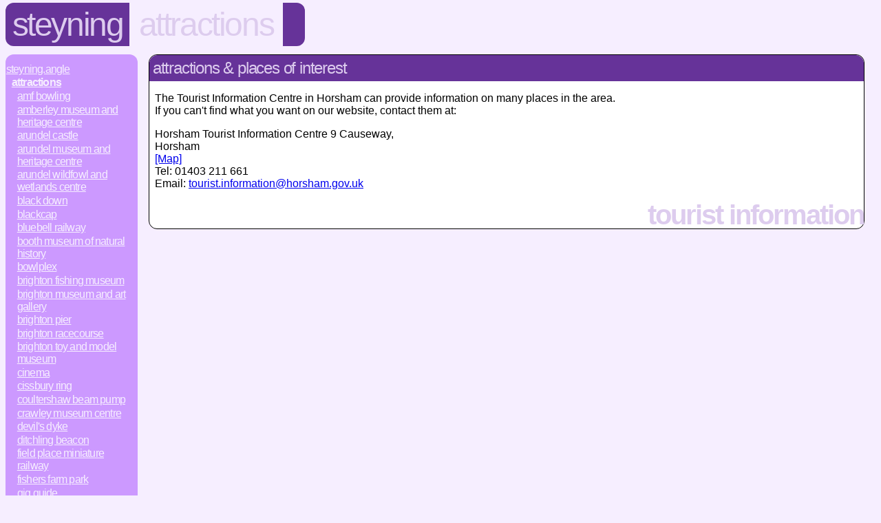

--- FILE ---
content_type: text/html; charset=UTF-8
request_url: http://www.steyning.angle.uk.com/attractions/
body_size: 2130
content:
<!DOCTYPE HTML>
<html>
 <head>
  <title>steyning.attractions</title>
  <link rel="stylesheet" type="text/css" href="http://www.angle.uk.com/styles.css" title="Normal">
  <link rel="canonical" href="http://www.steyning.angle.uk.com/attractions/">
  <style TYPE="text/css"><!--
#subs { display: none; }
  --></style>
 </head>
 <body class="attractions">
  <div id="header" itemscope itemtype="http://data-vocabulary.org/Breadcrumb">
   <h1 itemprop="title"><a href="../" itemprop="url">Steyning</a></h1>
   <h2 itemprop="title"><a href="./" itemprop="url">Attractions</a></h2>
   <div class="tail">&nbsp;</div>
  </div>
  <div class="navbar">
   <a href="../">Steyning.Angle</a>
   <span class="category">
    <span class="sep"> : </span><a href="./" id="thispage">Attractions</a>
    <span class="category">
     <span class="sep"> : </span><a href="http://www.worthing.angle.org.uk/attractions/amfbowl">AMF Bowling</a>
     <span class="sep"> : </span><a href="http://www.arundel.angle.org.uk/attractions/workingmus">Amberley Museum and Heritage Centre</a>
     <span class="sep"> : </span><a href="http://www.arundel.angle.org.uk/attractions/castle">Arundel Castle</a>
     <span class="sep"> : </span><a href="http://www.arundel.angle.org.uk/attractions/arundelmus">Arundel Museum and Heritage Centre</a>
     <span class="sep"> : </span><a href="http://www.arundel.angle.org.uk/attractions/wwt">Arundel Wildfowl and Wetlands Centre</a>
     <span class="sep"> : </span><a href="http://www.haslemere.angle.org.uk/attractions/blackdown">Black Down</a>
     <span class="sep"> : </span><a href="http://www.lewes.angle.org.uk/attractions/blackcap">Blackcap</a>
     <span class="sep"> : </span><a href="http://www.uckfield.angle.org.uk/attractions/bluebellrail">Bluebell Railway</a>
     <span class="sep"> : </span><a href="http://www.brighton.angle.org.uk/attractions/nathistmus">Booth Museum of Natural History</a>
     <span class="sep"> : </span><a href="http://www.brighton.angle.org.uk/attractions/bowlplex">Bowlplex</a>
     <span class="sep"> : </span><a href="http://www.brighton.angle.org.uk/attractions/fishingmus">Brighton Fishing Museum</a>
     <span class="sep"> : </span><a href="http://www.brighton.angle.org.uk/attractions/brightonmus">Brighton Museum and Art Gallery</a>
     <span class="sep"> : </span><a href="http://www.brighton.angle.org.uk/attractions/pier">Brighton Pier</a>
     <span class="sep"> : </span><a href="http://www.local.angle.org.uk/attractions/brightonrace">Brighton Racecourse</a>
     <span class="sep"> : </span><a href="http://www.brighton.angle.org.uk/attractions/toymus">Brighton Toy and Model Museum</a>
     <span class="sep"> : </span><a href="/attractions/cinema">Cinema</a>
     <span class="sep"> : </span><a href="http://www.worthing.angle.org.uk/attractions/cissbury">Cissbury Ring</a>
     <span class="sep"> : </span><a href="http://www.petworth.angle.org.uk/attractions/beampump">Coultershaw Beam Pump</a>
     <span class="sep"> : </span><a href="http://www.crawley.angle.org.uk/attractions/crawleymus">Crawley Museum Centre</a>
     <span class="sep"> : </span><a href="http://www.brighton.angle.org.uk/attractions/devilsdyke">Devil's Dyke</a>
     <span class="sep"> : </span><a href="http://www.hassocks.angle.org.uk/attractions/ditchlingbeacon">Ditchling Beacon</a>
     <span class="sep"> : </span><a href="http://www.worthing.angle.org.uk/attractions/fieldplaceminirail">Field Place Miniature Railway</a>
     <span class="sep"> : </span><a href="http://www.billingshurst.angle.org.uk/attractions/fishersfarm">Fishers Farm Park</a>
     <span class="sep"> : </span><a href="/attractions/gigguide">Gig Guide</a>
     <span class="sep"> : </span><a href="http://www.brighton.angle.org.uk/attractions/grangemus">Grange Museum and Art Gallery</a>
     <span class="sep"> : </span><a href="http://www.crawley.angle.org.uk/attractions/hollywoodbowl">Hollywood Bowl</a>
     <span class="sep"> : </span><a href="/attractions/hotelfinder">Hotel Finder</a>
     <span class="sep"> : </span><a href="http://www.hove.angle.org.uk/attractions/hovemus">Hove Museum & Art Gallery</a>
     <span class="sep"> : </span><a href="http://www.petworth.angle.org.uk/attractions/lavingtoncommon">Lavington Common</a>
     <span class="sep"> : </span><a href="http://www.dorking.angle.org.uk/attractions/leithhillplace">Leith Hill Place</a>
     <span class="sep"> : </span><a href="http://www.littlehampton.angle.org.uk/attractions/lrailway">Littlehampton Railway</a>
     <span class="sep"> : </span><a href="http://www.brighton.angle.org.uk/attractions/mechanicalmemories">Mechanical Memories Museum</a>
     <span class="sep"> : </span><a href="http://www.lewes.angle.org.uk/attractions/monkshouse">Monk's House</a>
     <span class="sep"> : </span><a href="http://www.haywards-heath.angle.org.uk/attractions/nymans">Nymans</a>
     <span class="sep"> : </span><a href="http://www.hassocks.angle.org.uk/attractions/oldlandmill">Oldland Windmill</a>
     <span class="sep"> : </span><a href="http://www.petworth.angle.org.uk/attractions/petworth">Petworth House and Park</a>
     <span class="sep"> : </span><a href="http://www.brighton.angle.org.uk/attractions/prestonmanor">Preston Manor</a>
     <span class="sep"> : </span><a href="http://www.brighton.angle.org.uk/attractions/roypav">Royal Pavilion</a>
     <span class="sep"> : </span><a href="http://www.brighton.angle.org.uk/attractions/saddlescombe">Saddlescombe Farm and Newtimber Hill</a>
     <span class="sep"> : </span><a href="http://www.uckfield.angle.org.uk/attractions/sheffieldpark">Sheffield Park and Garden</a>
     <span class="sep"> : </span><a href="http://www.arundel.angle.org.uk/attractions/slindonestate">Slindon Estate</a>
     <span class="sep"> : </span><a href="http://www.hassocks.angle.org.uk/attractions/southdownsmus">South Downs Heritage Centre</a>
     <span class="sep"> : </span><a href="http://www.pulborough.angle.org.uk/attractions/sdlr">South Downs Light Railway</a>
     <span class="sep"> : </span><a href="http://www.chichester.angle.org.uk/attractions/tangmeremus">Tangmere Military Aviation Museum</a>
     <span class="sep"> : </span><a href="http://www.crawley.angle.org.uk/attractions/tilgatepk">Tilgate Nature Centre</a>
     <span class="sep"> : </span><a href="http://www.crawley.angle.org.uk/attractions/tulleysfm">Tulleys Farm</a>
     <span class="sep"> : </span><a href="http://www.brighton.angle.org.uk/attractions/volksrail">Volks Electric Railway</a>
     <span class="sep"> : </span><a href="http://www.haywards-heath.angle.org.uk/attractions/wakehurst">Wakehurst Place</a>
     <span class="sep"> : </span><a href="http://www.billingshurst.angle.org.uk/attractions/weyandarun">Wey & Arun Canal</a>
     <span class="sep"> : </span><a href="http://www.haywards-heath.angle.org.uk/attractions/wingsmus">Wings Museum</a>
    </span>
   </span>
  </div>
  <div class="section">
   <h2>Attractions &amp; Places of Interest</h2>
   <p>
    The Tourist Information Centre in Horsham can provide information on many places in the area.<br>
    If you can't find what you want on our website, contact them at:
   </p>
   <p class="vcard" itemscope itemtype="http://schema.org/TouristInformationCenter">
    <span class="fn org" itemprop="name">Horsham Tourist Information Centre</span>
	<span itemprop="address" itemscope itemtype="http://schema.org/PostalAddress">
    <span class="street-address" itemprop="streetAddress">
9 Causeway</span>,<br>
    <span class="locality" itemprop="addressLocality">Horsham</span><br>
	</span>
<span itemscope itemprop="hasMap" itemtype="http://schema.org/Map"><link itemprop="mapType" href="http://schema.org/VenueMap" /><a itemprop="url" href="http://www.bing.com/maps/?mkt=en-gb&v=2&cp=51.060789903935~-0.32953522344326&lvl=15&sp=Point.51.060789903935_-0.32953522344326_Horsham+Tourist+Information+Centre&sty=s">[Map]</a></span>    <span class="geo" itemprop="geo" itemscope itemtype="http://schema.org/GeoCoordinates">
     <span class="latitude"><span class="value-title" title="51.060789903935" ><meta itemprop="latitude" content="51.060789903935" /></span></span>
     <span class="longitude"><span class="value-title" title="-0.32953522344326"><meta itemprop="longitude" content="-0.32953522344326" /></span></span>
    </span>
<br>
    Tel: <span class='tel' itemprop='telephone'>01403 211 661</span><br>
    Email: <a href='mailto:tourist.information@horsham.gov.uk'>tourist.information@horsham.gov.uk</a>
   </p>
   <div class="footer">Tourist Information</div>
  </div>
  <p class="footer">&copy; 2000 - 2026 &mdash; local.angle group, <a href="/terms.html">All rights reserved</a>.<a href="http://www.angle.uk.com/spirit.php"><span style="display: none;">lightweight</span></a></p>
 </body>
</html>
